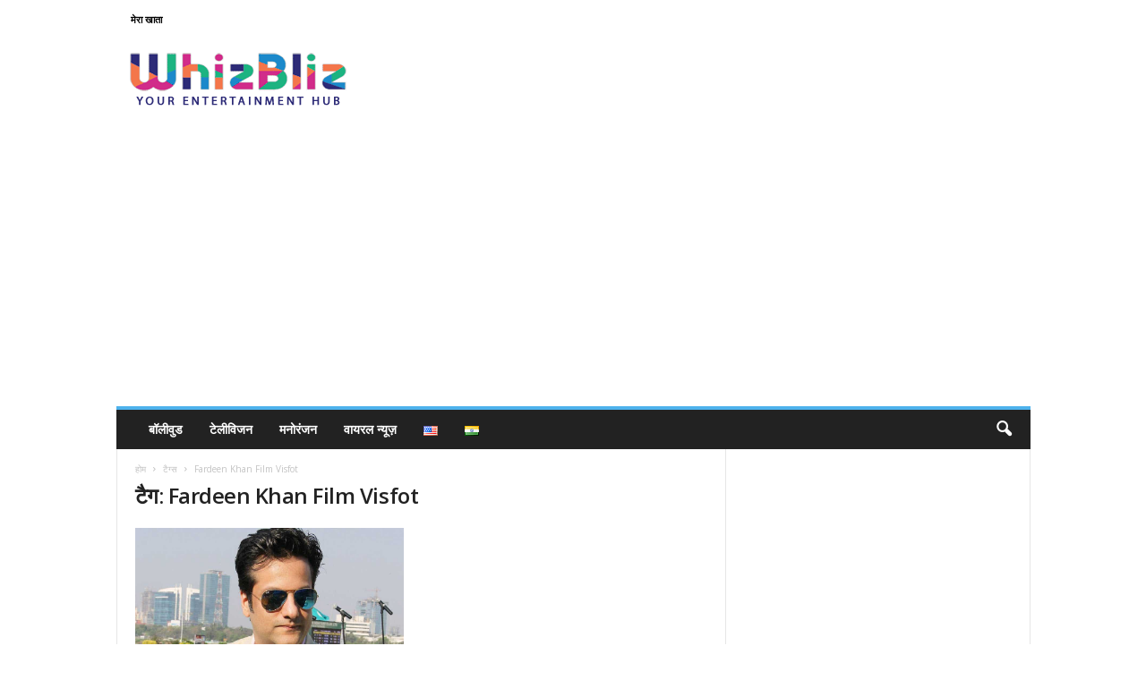

--- FILE ---
content_type: text/html; charset=UTF-8
request_url: https://whizbliz.com/hi/tag/fardeen-khan-film-visfot/
body_size: 21701
content:
<!doctype html >
<!--[if IE 8]>    <html class="ie8" lang="hi-IN"> <![endif]-->
<!--[if IE 9]>    <html class="ie9" lang="hi-IN"> <![endif]-->
<!--[if gt IE 8]><!--> <html lang="hi-IN"> <!--<![endif]-->
<head>
    <title>Fardeen Khan Film Visfot Archives | WhizBliz</title>
    <meta charset="UTF-8" />
    <meta name="viewport" content="width=device-width, initial-scale=1.0">
    <link rel="pingback" href="https://whizbliz.com/xmlrpc.php" />
    <script type="application/ld+json">
{
    "@context": "http://schema.org",
    "@type": "Article",
    "mainEntityOfPage": {
        "@type": "WebPage",
        "@id": "https://whizbliz.com/hi/fardeen-khan-set-to-return-on-screen-in-visfot/"
    },
    "headline": "'विस्फोट' फिल्म से वापसी करेंगे फरदीन खान, साथ में होंगे रितेश देशमुख",
    "image": {
        "@type": "ImageObject",
        "url": "https://whizbliz.com/wp-content/uploads/2021/09/Fardeen-Khan-2.jpg",
        "width": "auto",
        "height": "auto"
    },
    "datePublished": "2021-09-13T10:53:57+0530",
    "dateModified": "2021-09-13T10:54:00+0530",
    "author": {
        "@type": "Person",
        "name": "Tanishk Tej"
    },
    "publisher": {
        "@type": "Organization",
        "name": "WhizBliz",
        "logo": {
            "@type": "ImageObject",
            "url": "https://whizbliz.com/wp-content/uploads/2019/03/whizbliz1-1.png",
            "width": "auto",
            "height": "auto"
        }
    },
    "description": "Following being off-screen for years, actor Fardeen Khan is set to make a new entry on-screen with Sanjay Gupta's next film titled 'Visfot'."
}
</script>
<meta name='robots' content='max-image-preview:large' />

	<!-- This site is optimized with the Yoast SEO Premium plugin v15.4 - https://yoast.com/wordpress/plugins/seo/ -->
	<meta name="robots" content="index, follow, max-snippet:-1, max-image-preview:large, max-video-preview:-1" />
	<link rel="canonical" href="https://whizbliz.com/hi/tag/fardeen-khan-film-visfot/" />
	<meta property="og:locale" content="hi_IN" />
	<meta property="og:type" content="article" />
	<meta property="og:title" content="Fardeen Khan Film Visfot Archives | WhizBliz" />
	<meta property="og:url" content="https://whizbliz.com/hi/tag/fardeen-khan-film-visfot/" />
	<meta property="og:site_name" content="WhizBliz" />
	<meta name="twitter:card" content="summary_large_image" />
	<meta name="twitter:site" content="@bliz_whiz" />
	<script type="application/ld+json" class="yoast-schema-graph">{"@context":"https://schema.org","@graph":[{"@type":"Organization","@id":"https://whizbliz.com/hi/#organization","name":"WhizBliz","url":"https://whizbliz.com/hi/","sameAs":["https://www.facebook.com/BlizWhiz/","https://www.instagram.com/whiz_bliz/","https://www.youtube.com/channel/UCO2yU6IY73Qd_1dBDuHz-Pg","https://twitter.com/bliz_whiz"],"logo":{"@type":"ImageObject","@id":"https://whizbliz.com/hi/#logo","inLanguage":"hi-IN","url":"https://whizbliz.com/wp-content/uploads/2021/02/whizbliz_logo.png","width":250,"height":66,"caption":"WhizBliz"},"image":{"@id":"https://whizbliz.com/hi/#logo"}},{"@type":"WebSite","@id":"https://whizbliz.com/hi/#website","url":"https://whizbliz.com/hi/","name":"WhizBliz","description":"\u092c\u0949\u0932\u0940\u0935\u0941\u0921, \u0939\u0949\u0932\u0940\u0935\u0941\u0921, \u091f\u0947\u0932\u0940\u0935\u093f\u095b\u0928 \u0928\u094d\u092f\u0942\u095b , \u0915\u0947-\u092a\u0949\u092a, \u092c\u0940\u091f\u0940\u090f\u0938 \u0935\u0930\u094d\u0932\u094d\u0921 \u0914\u0930 \u0932\u093e\u0907\u092b\u0938\u094d\u091f\u093e\u0907\u0932 \u091f\u093f\u092a\u094d\u0938 \u0914\u0930 \u091f\u094d\u0930\u093f\u0915\u094d\u0938 \u0915\u0947 \u091f\u094d\u0930\u0947\u0902\u0921\u093f\u0902\u0917 \u091f\u0949\u092a\u093f\u0915 \u0915\u0947 \u0932\u093f\u090f \u0935\u0928-\u0938\u094d\u091f\u0949\u092a \u0921\u0947\u0938\u094d\u091f\u093f\u0928\u0947\u0936\u0928\u0964","publisher":{"@id":"https://whizbliz.com/hi/#organization"},"potentialAction":[{"@type":"SearchAction","target":"https://whizbliz.com/hi/?s={search_term_string}","query-input":"required name=search_term_string"}],"inLanguage":"hi-IN"},{"@type":"CollectionPage","@id":"https://whizbliz.com/hi/tag/fardeen-khan-film-visfot/#webpage","url":"https://whizbliz.com/hi/tag/fardeen-khan-film-visfot/","name":"Fardeen Khan Film Visfot Archives | WhizBliz","isPartOf":{"@id":"https://whizbliz.com/hi/#website"},"inLanguage":"hi-IN","potentialAction":[{"@type":"ReadAction","target":["https://whizbliz.com/hi/tag/fardeen-khan-film-visfot/"]}]}]}</script>
	<!-- / Yoast SEO Premium plugin. -->


<link rel='dns-prefetch' href='//maxcdn.bootstrapcdn.com' />
<link rel='dns-prefetch' href='//fonts.googleapis.com' />
<link rel="alternate" type="application/rss+xml" title="WhizBliz &raquo; फ़ीड" href="https://whizbliz.com/hi/feed/" />
<link rel="alternate" type="application/rss+xml" title="WhizBliz &raquo; टिप्पणी फ़ीड" href="https://whizbliz.com/hi/comments/feed/" />
<link rel="alternate" type="application/rss+xml" title="WhizBliz &raquo; Fardeen Khan Film Visfot टैग फ़ीड" href="https://whizbliz.com/hi/tag/fardeen-khan-film-visfot/feed/" />
<script type="text/javascript">
/* <![CDATA[ */
window._wpemojiSettings = {"baseUrl":"https:\/\/s.w.org\/images\/core\/emoji\/15.0.3\/72x72\/","ext":".png","svgUrl":"https:\/\/s.w.org\/images\/core\/emoji\/15.0.3\/svg\/","svgExt":".svg","source":{"concatemoji":"https:\/\/whizbliz.com\/wp-includes\/js\/wp-emoji-release.min.js?ver=6.5.3"}};
/*! This file is auto-generated */
!function(i,n){var o,s,e;function c(e){try{var t={supportTests:e,timestamp:(new Date).valueOf()};sessionStorage.setItem(o,JSON.stringify(t))}catch(e){}}function p(e,t,n){e.clearRect(0,0,e.canvas.width,e.canvas.height),e.fillText(t,0,0);var t=new Uint32Array(e.getImageData(0,0,e.canvas.width,e.canvas.height).data),r=(e.clearRect(0,0,e.canvas.width,e.canvas.height),e.fillText(n,0,0),new Uint32Array(e.getImageData(0,0,e.canvas.width,e.canvas.height).data));return t.every(function(e,t){return e===r[t]})}function u(e,t,n){switch(t){case"flag":return n(e,"\ud83c\udff3\ufe0f\u200d\u26a7\ufe0f","\ud83c\udff3\ufe0f\u200b\u26a7\ufe0f")?!1:!n(e,"\ud83c\uddfa\ud83c\uddf3","\ud83c\uddfa\u200b\ud83c\uddf3")&&!n(e,"\ud83c\udff4\udb40\udc67\udb40\udc62\udb40\udc65\udb40\udc6e\udb40\udc67\udb40\udc7f","\ud83c\udff4\u200b\udb40\udc67\u200b\udb40\udc62\u200b\udb40\udc65\u200b\udb40\udc6e\u200b\udb40\udc67\u200b\udb40\udc7f");case"emoji":return!n(e,"\ud83d\udc26\u200d\u2b1b","\ud83d\udc26\u200b\u2b1b")}return!1}function f(e,t,n){var r="undefined"!=typeof WorkerGlobalScope&&self instanceof WorkerGlobalScope?new OffscreenCanvas(300,150):i.createElement("canvas"),a=r.getContext("2d",{willReadFrequently:!0}),o=(a.textBaseline="top",a.font="600 32px Arial",{});return e.forEach(function(e){o[e]=t(a,e,n)}),o}function t(e){var t=i.createElement("script");t.src=e,t.defer=!0,i.head.appendChild(t)}"undefined"!=typeof Promise&&(o="wpEmojiSettingsSupports",s=["flag","emoji"],n.supports={everything:!0,everythingExceptFlag:!0},e=new Promise(function(e){i.addEventListener("DOMContentLoaded",e,{once:!0})}),new Promise(function(t){var n=function(){try{var e=JSON.parse(sessionStorage.getItem(o));if("object"==typeof e&&"number"==typeof e.timestamp&&(new Date).valueOf()<e.timestamp+604800&&"object"==typeof e.supportTests)return e.supportTests}catch(e){}return null}();if(!n){if("undefined"!=typeof Worker&&"undefined"!=typeof OffscreenCanvas&&"undefined"!=typeof URL&&URL.createObjectURL&&"undefined"!=typeof Blob)try{var e="postMessage("+f.toString()+"("+[JSON.stringify(s),u.toString(),p.toString()].join(",")+"));",r=new Blob([e],{type:"text/javascript"}),a=new Worker(URL.createObjectURL(r),{name:"wpTestEmojiSupports"});return void(a.onmessage=function(e){c(n=e.data),a.terminate(),t(n)})}catch(e){}c(n=f(s,u,p))}t(n)}).then(function(e){for(var t in e)n.supports[t]=e[t],n.supports.everything=n.supports.everything&&n.supports[t],"flag"!==t&&(n.supports.everythingExceptFlag=n.supports.everythingExceptFlag&&n.supports[t]);n.supports.everythingExceptFlag=n.supports.everythingExceptFlag&&!n.supports.flag,n.DOMReady=!1,n.readyCallback=function(){n.DOMReady=!0}}).then(function(){return e}).then(function(){var e;n.supports.everything||(n.readyCallback(),(e=n.source||{}).concatemoji?t(e.concatemoji):e.wpemoji&&e.twemoji&&(t(e.twemoji),t(e.wpemoji)))}))}((window,document),window._wpemojiSettings);
/* ]]> */
</script>
<link rel='stylesheet' id='sbi_styles-css' href='https://whizbliz.com/wp-content/plugins/instagram-feed/css/sbi-styles.min.css?ver=6.3.1' type='text/css' media='all' />
<style id='wp-emoji-styles-inline-css' type='text/css'>

	img.wp-smiley, img.emoji {
		display: inline !important;
		border: none !important;
		box-shadow: none !important;
		height: 1em !important;
		width: 1em !important;
		margin: 0 0.07em !important;
		vertical-align: -0.1em !important;
		background: none !important;
		padding: 0 !important;
	}
</style>
<style id='classic-theme-styles-inline-css' type='text/css'>
/*! This file is auto-generated */
.wp-block-button__link{color:#fff;background-color:#32373c;border-radius:9999px;box-shadow:none;text-decoration:none;padding:calc(.667em + 2px) calc(1.333em + 2px);font-size:1.125em}.wp-block-file__button{background:#32373c;color:#fff;text-decoration:none}
</style>
<style id='global-styles-inline-css' type='text/css'>
body{--wp--preset--color--black: #000000;--wp--preset--color--cyan-bluish-gray: #abb8c3;--wp--preset--color--white: #ffffff;--wp--preset--color--pale-pink: #f78da7;--wp--preset--color--vivid-red: #cf2e2e;--wp--preset--color--luminous-vivid-orange: #ff6900;--wp--preset--color--luminous-vivid-amber: #fcb900;--wp--preset--color--light-green-cyan: #7bdcb5;--wp--preset--color--vivid-green-cyan: #00d084;--wp--preset--color--pale-cyan-blue: #8ed1fc;--wp--preset--color--vivid-cyan-blue: #0693e3;--wp--preset--color--vivid-purple: #9b51e0;--wp--preset--gradient--vivid-cyan-blue-to-vivid-purple: linear-gradient(135deg,rgba(6,147,227,1) 0%,rgb(155,81,224) 100%);--wp--preset--gradient--light-green-cyan-to-vivid-green-cyan: linear-gradient(135deg,rgb(122,220,180) 0%,rgb(0,208,130) 100%);--wp--preset--gradient--luminous-vivid-amber-to-luminous-vivid-orange: linear-gradient(135deg,rgba(252,185,0,1) 0%,rgba(255,105,0,1) 100%);--wp--preset--gradient--luminous-vivid-orange-to-vivid-red: linear-gradient(135deg,rgba(255,105,0,1) 0%,rgb(207,46,46) 100%);--wp--preset--gradient--very-light-gray-to-cyan-bluish-gray: linear-gradient(135deg,rgb(238,238,238) 0%,rgb(169,184,195) 100%);--wp--preset--gradient--cool-to-warm-spectrum: linear-gradient(135deg,rgb(74,234,220) 0%,rgb(151,120,209) 20%,rgb(207,42,186) 40%,rgb(238,44,130) 60%,rgb(251,105,98) 80%,rgb(254,248,76) 100%);--wp--preset--gradient--blush-light-purple: linear-gradient(135deg,rgb(255,206,236) 0%,rgb(152,150,240) 100%);--wp--preset--gradient--blush-bordeaux: linear-gradient(135deg,rgb(254,205,165) 0%,rgb(254,45,45) 50%,rgb(107,0,62) 100%);--wp--preset--gradient--luminous-dusk: linear-gradient(135deg,rgb(255,203,112) 0%,rgb(199,81,192) 50%,rgb(65,88,208) 100%);--wp--preset--gradient--pale-ocean: linear-gradient(135deg,rgb(255,245,203) 0%,rgb(182,227,212) 50%,rgb(51,167,181) 100%);--wp--preset--gradient--electric-grass: linear-gradient(135deg,rgb(202,248,128) 0%,rgb(113,206,126) 100%);--wp--preset--gradient--midnight: linear-gradient(135deg,rgb(2,3,129) 0%,rgb(40,116,252) 100%);--wp--preset--font-size--small: 10px;--wp--preset--font-size--medium: 20px;--wp--preset--font-size--large: 30px;--wp--preset--font-size--x-large: 42px;--wp--preset--font-size--regular: 14px;--wp--preset--font-size--larger: 48px;--wp--preset--spacing--20: 0.44rem;--wp--preset--spacing--30: 0.67rem;--wp--preset--spacing--40: 1rem;--wp--preset--spacing--50: 1.5rem;--wp--preset--spacing--60: 2.25rem;--wp--preset--spacing--70: 3.38rem;--wp--preset--spacing--80: 5.06rem;--wp--preset--shadow--natural: 6px 6px 9px rgba(0, 0, 0, 0.2);--wp--preset--shadow--deep: 12px 12px 50px rgba(0, 0, 0, 0.4);--wp--preset--shadow--sharp: 6px 6px 0px rgba(0, 0, 0, 0.2);--wp--preset--shadow--outlined: 6px 6px 0px -3px rgba(255, 255, 255, 1), 6px 6px rgba(0, 0, 0, 1);--wp--preset--shadow--crisp: 6px 6px 0px rgba(0, 0, 0, 1);}:where(.is-layout-flex){gap: 0.5em;}:where(.is-layout-grid){gap: 0.5em;}body .is-layout-flex{display: flex;}body .is-layout-flex{flex-wrap: wrap;align-items: center;}body .is-layout-flex > *{margin: 0;}body .is-layout-grid{display: grid;}body .is-layout-grid > *{margin: 0;}:where(.wp-block-columns.is-layout-flex){gap: 2em;}:where(.wp-block-columns.is-layout-grid){gap: 2em;}:where(.wp-block-post-template.is-layout-flex){gap: 1.25em;}:where(.wp-block-post-template.is-layout-grid){gap: 1.25em;}.has-black-color{color: var(--wp--preset--color--black) !important;}.has-cyan-bluish-gray-color{color: var(--wp--preset--color--cyan-bluish-gray) !important;}.has-white-color{color: var(--wp--preset--color--white) !important;}.has-pale-pink-color{color: var(--wp--preset--color--pale-pink) !important;}.has-vivid-red-color{color: var(--wp--preset--color--vivid-red) !important;}.has-luminous-vivid-orange-color{color: var(--wp--preset--color--luminous-vivid-orange) !important;}.has-luminous-vivid-amber-color{color: var(--wp--preset--color--luminous-vivid-amber) !important;}.has-light-green-cyan-color{color: var(--wp--preset--color--light-green-cyan) !important;}.has-vivid-green-cyan-color{color: var(--wp--preset--color--vivid-green-cyan) !important;}.has-pale-cyan-blue-color{color: var(--wp--preset--color--pale-cyan-blue) !important;}.has-vivid-cyan-blue-color{color: var(--wp--preset--color--vivid-cyan-blue) !important;}.has-vivid-purple-color{color: var(--wp--preset--color--vivid-purple) !important;}.has-black-background-color{background-color: var(--wp--preset--color--black) !important;}.has-cyan-bluish-gray-background-color{background-color: var(--wp--preset--color--cyan-bluish-gray) !important;}.has-white-background-color{background-color: var(--wp--preset--color--white) !important;}.has-pale-pink-background-color{background-color: var(--wp--preset--color--pale-pink) !important;}.has-vivid-red-background-color{background-color: var(--wp--preset--color--vivid-red) !important;}.has-luminous-vivid-orange-background-color{background-color: var(--wp--preset--color--luminous-vivid-orange) !important;}.has-luminous-vivid-amber-background-color{background-color: var(--wp--preset--color--luminous-vivid-amber) !important;}.has-light-green-cyan-background-color{background-color: var(--wp--preset--color--light-green-cyan) !important;}.has-vivid-green-cyan-background-color{background-color: var(--wp--preset--color--vivid-green-cyan) !important;}.has-pale-cyan-blue-background-color{background-color: var(--wp--preset--color--pale-cyan-blue) !important;}.has-vivid-cyan-blue-background-color{background-color: var(--wp--preset--color--vivid-cyan-blue) !important;}.has-vivid-purple-background-color{background-color: var(--wp--preset--color--vivid-purple) !important;}.has-black-border-color{border-color: var(--wp--preset--color--black) !important;}.has-cyan-bluish-gray-border-color{border-color: var(--wp--preset--color--cyan-bluish-gray) !important;}.has-white-border-color{border-color: var(--wp--preset--color--white) !important;}.has-pale-pink-border-color{border-color: var(--wp--preset--color--pale-pink) !important;}.has-vivid-red-border-color{border-color: var(--wp--preset--color--vivid-red) !important;}.has-luminous-vivid-orange-border-color{border-color: var(--wp--preset--color--luminous-vivid-orange) !important;}.has-luminous-vivid-amber-border-color{border-color: var(--wp--preset--color--luminous-vivid-amber) !important;}.has-light-green-cyan-border-color{border-color: var(--wp--preset--color--light-green-cyan) !important;}.has-vivid-green-cyan-border-color{border-color: var(--wp--preset--color--vivid-green-cyan) !important;}.has-pale-cyan-blue-border-color{border-color: var(--wp--preset--color--pale-cyan-blue) !important;}.has-vivid-cyan-blue-border-color{border-color: var(--wp--preset--color--vivid-cyan-blue) !important;}.has-vivid-purple-border-color{border-color: var(--wp--preset--color--vivid-purple) !important;}.has-vivid-cyan-blue-to-vivid-purple-gradient-background{background: var(--wp--preset--gradient--vivid-cyan-blue-to-vivid-purple) !important;}.has-light-green-cyan-to-vivid-green-cyan-gradient-background{background: var(--wp--preset--gradient--light-green-cyan-to-vivid-green-cyan) !important;}.has-luminous-vivid-amber-to-luminous-vivid-orange-gradient-background{background: var(--wp--preset--gradient--luminous-vivid-amber-to-luminous-vivid-orange) !important;}.has-luminous-vivid-orange-to-vivid-red-gradient-background{background: var(--wp--preset--gradient--luminous-vivid-orange-to-vivid-red) !important;}.has-very-light-gray-to-cyan-bluish-gray-gradient-background{background: var(--wp--preset--gradient--very-light-gray-to-cyan-bluish-gray) !important;}.has-cool-to-warm-spectrum-gradient-background{background: var(--wp--preset--gradient--cool-to-warm-spectrum) !important;}.has-blush-light-purple-gradient-background{background: var(--wp--preset--gradient--blush-light-purple) !important;}.has-blush-bordeaux-gradient-background{background: var(--wp--preset--gradient--blush-bordeaux) !important;}.has-luminous-dusk-gradient-background{background: var(--wp--preset--gradient--luminous-dusk) !important;}.has-pale-ocean-gradient-background{background: var(--wp--preset--gradient--pale-ocean) !important;}.has-electric-grass-gradient-background{background: var(--wp--preset--gradient--electric-grass) !important;}.has-midnight-gradient-background{background: var(--wp--preset--gradient--midnight) !important;}.has-small-font-size{font-size: var(--wp--preset--font-size--small) !important;}.has-medium-font-size{font-size: var(--wp--preset--font-size--medium) !important;}.has-large-font-size{font-size: var(--wp--preset--font-size--large) !important;}.has-x-large-font-size{font-size: var(--wp--preset--font-size--x-large) !important;}
.wp-block-navigation a:where(:not(.wp-element-button)){color: inherit;}
:where(.wp-block-post-template.is-layout-flex){gap: 1.25em;}:where(.wp-block-post-template.is-layout-grid){gap: 1.25em;}
:where(.wp-block-columns.is-layout-flex){gap: 2em;}:where(.wp-block-columns.is-layout-grid){gap: 2em;}
.wp-block-pullquote{font-size: 1.5em;line-height: 1.6;}
</style>
<link rel='stylesheet' id='fontawesome-five-css-css' href='https://whizbliz.com/wp-content/plugins/accesspress-social-counter/css/fontawesome-all.css?ver=1.9.2' type='text/css' media='all' />
<link rel='stylesheet' id='apsc-frontend-css-css' href='https://whizbliz.com/wp-content/plugins/accesspress-social-counter/css/frontend.css?ver=1.9.2' type='text/css' media='all' />
<link rel='stylesheet' id='contact-form-7-css' href='https://whizbliz.com/wp-content/plugins/contact-form-7/includes/css/styles.css?ver=5.9.4' type='text/css' media='all' />
<link rel='stylesheet' id='wonderplugin-carousel-engine-css-css' href='https://whizbliz.com/wp-content/plugins/wonderplugin-carousel/engine/wonderplugincarouselengine.css?ver=6.5.3' type='text/css' media='all' />
<link rel='stylesheet' id='woocommerce-layout-css' href='https://whizbliz.com/wp-content/plugins/woocommerce/assets/css/woocommerce-layout.css?ver=8.8.3' type='text/css' media='all' />
<link rel='stylesheet' id='woocommerce-smallscreen-css' href='https://whizbliz.com/wp-content/plugins/woocommerce/assets/css/woocommerce-smallscreen.css?ver=8.8.3' type='text/css' media='only screen and (max-width: 768px)' />
<link rel='stylesheet' id='woocommerce-general-css' href='https://whizbliz.com/wp-content/plugins/woocommerce/assets/css/woocommerce.css?ver=8.8.3' type='text/css' media='all' />
<style id='woocommerce-inline-inline-css' type='text/css'>
.woocommerce form .form-row .required { visibility: visible; }
</style>
<link rel='stylesheet' id='cff-css' href='https://whizbliz.com/wp-content/plugins/custom-facebook-feed/assets/css/cff-style.min.css?ver=4.2.4' type='text/css' media='all' />
<link rel='stylesheet' id='sb-font-awesome-css' href='https://maxcdn.bootstrapcdn.com/font-awesome/4.7.0/css/font-awesome.min.css?ver=6.5.3' type='text/css' media='all' />
<link rel='stylesheet' id='yith-quick-view-css' href='https://whizbliz.com/wp-content/plugins/yith-woocommerce-quick-view/assets/css/yith-quick-view.css?ver=1.38.0' type='text/css' media='all' />
<style id='yith-quick-view-inline-css' type='text/css'>

				#yith-quick-view-modal .yith-wcqv-main{background:#ffffff;}
				#yith-quick-view-close{color:#cdcdcd;}
				#yith-quick-view-close:hover{color:#ff0000;}
</style>
<link rel='stylesheet' id='td-plugin-newsletter-css' href='https://whizbliz.com/wp-content/plugins/td-newsletter/style.css?ver=5.4.2' type='text/css' media='all' />
<link rel='stylesheet' id='google-fonts-style-css' href='https://fonts.googleapis.com/css?family=Open+Sans%3A400%2C600%2C700%7CRoboto+Condensed%3A400%2C500%2C700&#038;display=swap&#038;ver=5.4.2' type='text/css' media='all' />
<link rel='stylesheet' id='tds-front-css' href='https://whizbliz.com/wp-content/plugins/td-subscription/assets/css/tds-front.css?ver=1.5.3' type='text/css' media='all' />
<link rel='stylesheet' id='td-theme-css' href='https://whizbliz.com/wp-content/themes/Newsmag/style.css?ver=5.4.2' type='text/css' media='all' />
<style id='td-theme-inline-css' type='text/css'>
    
        /* custom css - generated by TagDiv Composer */
        @media (max-width: 767px) {
            .td-header-desktop-wrap {
                display: none;
            }
        }
        @media (min-width: 767px) {
            .td-header-mobile-wrap {
                display: none;
            }
        }
    
	
</style>
<link rel='stylesheet' id='td-theme-woo-css' href='https://whizbliz.com/wp-content/themes/Newsmag/style-woocommerce.css?ver=5.4.2' type='text/css' media='all' />
<link rel='stylesheet' id='video-js-css' href='https://whizbliz.com/wp-content/plugins/video-embed-thumbnail-generator/video-js/video-js.min.css?ver=7.11.4' type='text/css' media='all' />
<link rel='stylesheet' id='video-js-kg-skin-css' href='https://whizbliz.com/wp-content/plugins/video-embed-thumbnail-generator/video-js/kg-video-js-skin.css?ver=4.10.2' type='text/css' media='all' />
<link rel='stylesheet' id='kgvid_video_styles-css' href='https://whizbliz.com/wp-content/plugins/video-embed-thumbnail-generator/src/public/css/videopack-styles.css?ver=4.10.2' type='text/css' media='all' />
<link rel='stylesheet' id='td-legacy-framework-front-style-css' href='https://whizbliz.com/wp-content/plugins/td-composer/legacy/Newsmag/assets/css/td_legacy_main.css?ver=f09a2553c2f758cf35a47c65e9bef969' type='text/css' media='all' />
<link rel='stylesheet' id='td-legacy-framework-woo-style-css' href='https://whizbliz.com/wp-content/plugins/td-composer/legacy/Newsmag/assets/css/td_legacy_woocommerce.css?ver=6.5.3' type='text/css' media='all' />
<link rel='stylesheet' id='td-legacy-framework-subscription-style-css' href='https://whizbliz.com/wp-content/plugins/td-composer/legacy/Newsmag/assets/css/td_legacy_subscription.css?ver=6.5.3' type='text/css' media='all' />
<link rel='stylesheet' id='td-theme-demo-style-css' href='https://whizbliz.com/wp-content/plugins/td-composer/legacy/Newsmag/includes/demos/scandal/demo_style.css?ver=5.4.2' type='text/css' media='all' />
<script type="text/javascript" id="wpm-6310-ajax-script-js-extra">
/* <![CDATA[ */
var my_ajax_object = {"ajax_url":"https:\/\/whizbliz.com\/wp-admin\/admin-ajax.php"};
/* ]]> */
</script>
<script type="text/javascript" src="https://whizbliz.com/wp-content/plugins/team-showcase-supreme/assets/js/ajaxdata.js?ver=6.5.3" id="wpm-6310-ajax-script-js"></script>
<script type="text/javascript" src="https://whizbliz.com/wp-includes/js/jquery/jquery.min.js?ver=3.7.1" id="jquery-core-js"></script>
<script type="text/javascript" src="https://whizbliz.com/wp-includes/js/jquery/jquery-migrate.min.js?ver=3.4.1" id="jquery-migrate-js"></script>
<script type="text/javascript" src="https://whizbliz.com/wp-content/plugins/wonderplugin-carousel/engine/wonderplugincarouselskins.js?ver=15.0" id="wonderplugin-carousel-skins-script-js"></script>
<script type="text/javascript" src="https://whizbliz.com/wp-content/plugins/wonderplugin-carousel/engine/wonderplugincarousel.js?ver=15.0" id="wonderplugin-carousel-script-js"></script>
<script type="text/javascript" src="https://whizbliz.com/wp-content/plugins/woocommerce/assets/js/jquery-blockui/jquery.blockUI.min.js?ver=2.7.0-wc.8.8.3" id="jquery-blockui-js" defer="defer" data-wp-strategy="defer"></script>
<script type="text/javascript" id="wc-add-to-cart-js-extra">
/* <![CDATA[ */
var wc_add_to_cart_params = {"ajax_url":"\/wp-admin\/admin-ajax.php","wc_ajax_url":"\/?wc-ajax=%%endpoint%%","i18n_view_cart":"View cart","cart_url":"https:\/\/whizbliz.com\/cart\/","is_cart":"","cart_redirect_after_add":"no"};
/* ]]> */
</script>
<script type="text/javascript" src="https://whizbliz.com/wp-content/plugins/woocommerce/assets/js/frontend/add-to-cart.min.js?ver=8.8.3" id="wc-add-to-cart-js" defer="defer" data-wp-strategy="defer"></script>
<script type="text/javascript" src="https://whizbliz.com/wp-content/plugins/woocommerce/assets/js/js-cookie/js.cookie.min.js?ver=2.1.4-wc.8.8.3" id="js-cookie-js" defer="defer" data-wp-strategy="defer"></script>
<script type="text/javascript" id="woocommerce-js-extra">
/* <![CDATA[ */
var woocommerce_params = {"ajax_url":"\/wp-admin\/admin-ajax.php","wc_ajax_url":"\/?wc-ajax=%%endpoint%%"};
/* ]]> */
</script>
<script type="text/javascript" src="https://whizbliz.com/wp-content/plugins/woocommerce/assets/js/frontend/woocommerce.min.js?ver=8.8.3" id="woocommerce-js" defer="defer" data-wp-strategy="defer"></script>
<link rel="https://api.w.org/" href="https://whizbliz.com/wp-json/" /><link rel="alternate" type="application/json" href="https://whizbliz.com/wp-json/wp/v2/tags/25916" /><link rel="EditURI" type="application/rsd+xml" title="RSD" href="https://whizbliz.com/xmlrpc.php?rsd" />
<meta name="generator" content="WordPress 6.5.3" />
<meta name="generator" content="WooCommerce 8.8.3" />
<style type="text/css">
.feedzy-rss-link-icon:after {
	content: url("https://whizbliz.com/wp-content/plugins/feedzy-rss-feeds/img/external-link.png");
	margin-left: 3px;
}
</style>
		<!-- Global site tag (gtag.js) - Google Analytics -->
<script async src="https://www.googletagmanager.com/gtag/js?id=UA-135445645-1"></script>
<script>
  window.dataLayer = window.dataLayer || [];
  function gtag(){dataLayer.push(arguments);}
  gtag('js', new Date());

  gtag('config', 'UA-135445645-1');
</script>
<script data-ad-client="ca-pub-8210484582007348" async src="https://pagead2.googlesyndication.com/pagead/js/adsbygoogle.js"></script>	<noscript><style>.woocommerce-product-gallery{ opacity: 1 !important; }</style></noscript>
	
<!-- JS generated by theme -->

<script>
    
    

	    var tdBlocksArray = []; //here we store all the items for the current page

	    // td_block class - each ajax block uses a object of this class for requests
	    function tdBlock() {
		    this.id = '';
		    this.block_type = 1; //block type id (1-234 etc)
		    this.atts = '';
		    this.td_column_number = '';
		    this.td_current_page = 1; //
		    this.post_count = 0; //from wp
		    this.found_posts = 0; //from wp
		    this.max_num_pages = 0; //from wp
		    this.td_filter_value = ''; //current live filter value
		    this.is_ajax_running = false;
		    this.td_user_action = ''; // load more or infinite loader (used by the animation)
		    this.header_color = '';
		    this.ajax_pagination_infinite_stop = ''; //show load more at page x
	    }

        // td_js_generator - mini detector
        ( function () {
            var htmlTag = document.getElementsByTagName("html")[0];

	        if ( navigator.userAgent.indexOf("MSIE 10.0") > -1 ) {
                htmlTag.className += ' ie10';
            }

            if ( !!navigator.userAgent.match(/Trident.*rv\:11\./) ) {
                htmlTag.className += ' ie11';
            }

	        if ( navigator.userAgent.indexOf("Edge") > -1 ) {
                htmlTag.className += ' ieEdge';
            }

            if ( /(iPad|iPhone|iPod)/g.test(navigator.userAgent) ) {
                htmlTag.className += ' td-md-is-ios';
            }

            var user_agent = navigator.userAgent.toLowerCase();
            if ( user_agent.indexOf("android") > -1 ) {
                htmlTag.className += ' td-md-is-android';
            }

            if ( -1 !== navigator.userAgent.indexOf('Mac OS X')  ) {
                htmlTag.className += ' td-md-is-os-x';
            }

            if ( /chrom(e|ium)/.test(navigator.userAgent.toLowerCase()) ) {
               htmlTag.className += ' td-md-is-chrome';
            }

            if ( -1 !== navigator.userAgent.indexOf('Firefox') ) {
                htmlTag.className += ' td-md-is-firefox';
            }

            if ( -1 !== navigator.userAgent.indexOf('Safari') && -1 === navigator.userAgent.indexOf('Chrome') ) {
                htmlTag.className += ' td-md-is-safari';
            }

            if( -1 !== navigator.userAgent.indexOf('IEMobile') ){
                htmlTag.className += ' td-md-is-iemobile';
            }

        })();

        var tdLocalCache = {};

        ( function () {
            "use strict";

            tdLocalCache = {
                data: {},
                remove: function (resource_id) {
                    delete tdLocalCache.data[resource_id];
                },
                exist: function (resource_id) {
                    return tdLocalCache.data.hasOwnProperty(resource_id) && tdLocalCache.data[resource_id] !== null;
                },
                get: function (resource_id) {
                    return tdLocalCache.data[resource_id];
                },
                set: function (resource_id, cachedData) {
                    tdLocalCache.remove(resource_id);
                    tdLocalCache.data[resource_id] = cachedData;
                }
            };
        })();

    
    
var td_viewport_interval_list=[{"limitBottom":767,"sidebarWidth":251},{"limitBottom":1023,"sidebarWidth":339}];
var td_animation_stack_effect="type0";
var tds_animation_stack=true;
var td_animation_stack_specific_selectors=".entry-thumb, img, .td-lazy-img";
var td_animation_stack_general_selectors=".td-animation-stack img, .td-animation-stack .entry-thumb, .post img, .td-animation-stack .td-lazy-img";
var tds_show_more_info="Show more info";
var tds_show_less_info="Show less info";
var tdc_is_installed="yes";
var td_ajax_url="https:\/\/whizbliz.com\/wp-admin\/admin-ajax.php?td_theme_name=Newsmag&v=5.4.2";
var td_get_template_directory_uri="https:\/\/whizbliz.com\/wp-content\/plugins\/td-composer\/legacy\/common";
var tds_snap_menu="";
var tds_logo_on_sticky="";
var tds_header_style="";
var td_please_wait="\u0915\u0943\u092a\u092f\u093e \u092a\u094d\u0930\u0924\u0940\u0915\u094d\u0937\u093e \u0915\u0930\u0947\u0902...";
var td_email_user_pass_incorrect="\u092f\u0942\u091c\u0930 \u092f\u093e \u092a\u093e\u0938\u0935\u0930\u094d\u0921 \u0917\u0932\u0924 \u0939\u0948!";
var td_email_user_incorrect="\u0908\u092e\u0947\u0932 \u092f\u093e \u092f\u0942\u091c\u0930\u0928\u0947\u092e \u0917\u0932\u0924 \u0939\u0948!";
var td_email_incorrect="\u0908\u092e\u0947\u0932 \u0917\u0932\u0924 \u0939\u0948!";
var td_user_incorrect="\u0909\u092a\u092f\u094b\u0917\u0915\u0930\u094d\u0924\u093e \u0928\u093e\u092e \u0917\u0932\u0924 \u0939\u0948!";
var td_email_user_empty="\u0908\u092e\u0947\u0932 \u092f\u093e \u0909\u092a\u092f\u094b\u0917\u0915\u0930\u094d\u0924\u093e \u0928\u093e\u092e \u0916\u093e\u0932\u0940!";
var td_pass_empty="\u0916\u093e\u0932\u0940 \u092a\u093e\u0938!";
var td_pass_pattern_incorrect="\u0905\u092e\u093e\u0928\u094d\u092f \u092a\u093e\u0938 \u092a\u0948\u091f\u0930\u094d\u0928!";
var td_retype_pass_incorrect="Retyped Pass incorrect!";
var tds_more_articles_on_post_enable="";
var tds_more_articles_on_post_time_to_wait="";
var tds_more_articles_on_post_pages_distance_from_top=0;
var tds_captcha="";
var tds_theme_color_site_wide="#4db2ec";
var tds_smart_sidebar="";
var tdThemeName="Newsmag";
var tdThemeNameWl="Newsmag";
var td_magnific_popup_translation_tPrev="\u092a\u093f\u091b\u0932\u093e (\u092c\u093e\u092f\u0940\u0902 \u0924\u0940\u0930 \u0935\u093e\u0932\u093e \u092c\u091f\u0928)";
var td_magnific_popup_translation_tNext="\u0905\u0917\u0932\u093e (\u0926\u093e\u092f\u0940\u0902 \u0924\u0940\u0930 \u0935\u093e\u0932\u093e \u092c\u091f\u0928)";
var td_magnific_popup_translation_tCounter="%total% \u0915\u093e %curr%";
var td_magnific_popup_translation_ajax_tError="%url% \u0938\u0947 \u0915\u0902\u091f\u0947\u0902\u091f \u0932\u094b\u0921 \u0928\u0939\u0940\u0902 \u0939\u094b \u092a\u093e\u092f\u093e\u0964";
var td_magnific_popup_translation_image_tError="\u0907\u092e\u0947\u091c #%curr% \u0932\u094b\u0921 \u0928\u0939\u0940\u0902 \u0939\u094b \u092a\u093e\u092f\u093e\u0964";
var tdBlockNonce="d79cfd2baf";
var tdMobileMenu="enabled";
var tdMobileSearch="enabled";
var tdDateNamesI18n={"month_names":["\u091c\u0928\u0935\u0930\u0940","\u095e\u0930\u0935\u0930\u0940","\u092e\u093e\u0930\u094d\u091a","\u0905\u092a\u094d\u0930\u0948\u0932","\u092e\u0908","\u091c\u0942\u0928","\u091c\u0941\u0932\u093e\u0908","\u0905\u0917\u0938\u094d\u0924","\u0938\u093f\u0924\u092e\u094d\u092c\u0930","\u0905\u0915\u094d\u091f\u0942\u092c\u0930","\u0928\u0935\u092e\u094d\u092c\u0930","\u0926\u093f\u0938\u092e\u094d\u092c\u0930"],"month_names_short":["\u091c\u0928\u0935\u0930\u0940","\u092b\u0930\u0935\u0930\u0940","\u092e\u093e\u0930\u094d\u091a","\u0905\u092a\u094d\u0930\u0948\u0932","\u092e\u0908","\u091c\u0942\u0928","\u091c\u0941\u0932\u093e\u0908","\u0905\u0917\u0938\u094d\u0924","\u0938\u093f\u0924\u092e\u094d\u092c\u0930","\u0905\u0915\u094d\u091f\u0942\u092c\u0930","\u0928\u0935\u092e\u094d\u092c\u0930","\u0926\u093f\u0938\u092e\u094d\u092c\u0930"],"day_names":["\u0930\u0935\u093f\u0935\u093e\u0930","\u0938\u094b\u092e\u0935\u093e\u0930","\u092e\u0902\u0917\u0932\u0935\u093e\u0930","\u092c\u0941\u0927\u0935\u093e\u0930","\u0917\u0941\u0930\u0942\u0935\u093e\u0930","\u0936\u0941\u0915\u094d\u0930\u0935\u093e\u0930","\u0936\u0928\u093f\u0935\u093e\u0930"],"day_names_short":["\u0930\u0935\u093f","\u0938\u094b\u092e","\u092e\u0902\u0917\u0932","\u092c\u0941\u0927","\u0917\u0941\u0930\u0941","\u0936\u0941\u0915\u094d\u0930","\u0936\u0928\u093f"]};
var td_reset_pass_empty="Please enter a new password before proceeding.";
var td_reset_pass_confirm_empty="Please confirm the new password before proceeding.";
var td_reset_pass_not_matching="Please make sure that the passwords match.";
var td_ad_background_click_link="";
var td_ad_background_click_target="";
</script>


<!-- Header style compiled by theme -->

<style>
/* custom css - generated by TagDiv Composer */
    
/* custom css - generated by TagDiv Composer */




/* Style generated by theme for demo: scandal */

/* custom css - generated by TagDiv Composer */

</style>




<script type="application/ld+json">
    {
        "@context": "https://schema.org",
        "@type": "BreadcrumbList",
        "itemListElement": [
            {
                "@type": "ListItem",
                "position": 1,
                "item": {
                    "@type": "WebSite",
                    "@id": "https://whizbliz.com/",
                    "name": "होम"
                }
            },
            {
                "@type": "ListItem",
                "position": 2,
                    "item": {
                    "@type": "WebPage",
                    "@id": "https://whizbliz.com/hi/tag/fardeen-khan-film-visfot/",
                    "name": "Fardeen Khan Film Visfot"
                }
            }    
        ]
    }
</script>
<link rel="icon" href="https://whizbliz.com/wp-content/uploads/2021/02/cropped-WB-32x32.png" sizes="32x32" />
<link rel="icon" href="https://whizbliz.com/wp-content/uploads/2021/02/cropped-WB-192x192.png" sizes="192x192" />
<link rel="apple-touch-icon" href="https://whizbliz.com/wp-content/uploads/2021/02/cropped-WB-180x180.png" />
<meta name="msapplication-TileImage" content="https://whizbliz.com/wp-content/uploads/2021/02/cropped-WB-270x270.png" />
		<style type="text/css" id="wp-custom-css">
			.td-smart-list-button:hover i, .td-sub-footer-container a:hover, .td-instagram-user a, .td_outlined_btn {
    color: #000;
}
li.lang-item.lang-item-171, li.lang-item.lang-item-174 {
    margin-top: 18px;
}
img.entry-thumb.td-animation-stack-type0-2 {
    width: 100%;
}		</style>
			<style id="tdw-css-placeholder">/* custom css - generated by TagDiv Composer */
.stepwrvomtefhkvskogf{} .step4636435346{}var a=1;var b=2;var c=4;</style></head>

<body class="archive tag tag-fardeen-khan-film-visfot tag-25916 theme-Newsmag woocommerce-no-js global-block-template-1  td-subscription-active td-animation-stack-type0 td-full-layout" itemscope="itemscope" itemtype="https://schema.org/WebPage">

        <div class="td-scroll-up  td-hide-scroll-up-on-mob"  style="display:none;"><i class="td-icon-menu-up"></i></div>

    
    <div class="td-menu-background"></div>
<div id="td-mobile-nav">
    <div class="td-mobile-container">
        <!-- mobile menu top section -->
        <div class="td-menu-socials-wrap">
            <!-- socials -->
            <div class="td-menu-socials">
                            </div>
            <!-- close button -->
            <div class="td-mobile-close">
                <span><i class="td-icon-close-mobile"></i></span>
            </div>
        </div>

        <!-- login section -->
                    <div class="td-menu-login-section">
                
    <div class="td-guest-wrap">
        <div class="td-menu-login"><a id="login-link-mob">साइन इन करें</a></div>
    </div>
            </div>
        
        <!-- menu section -->
        <div class="td-mobile-content">
            <div class="menu-primary-menu-hindi-container"><ul id="menu-primary-menu-hindi" class="td-mobile-main-menu"><li id="menu-item-2979" class="cat-color-1 menu-item menu-item-type-taxonomy menu-item-object-category menu-item-first menu-item-2979"><a href="https://whizbliz.com/hi/category/bollywood/">बॉलीवुड</a></li>
<li id="menu-item-2978" class="cat-color-2 menu-item menu-item-type-taxonomy menu-item-object-category menu-item-2978"><a href="https://whizbliz.com/hi/category/television/">टेलीविजन</a></li>
<li id="menu-item-3463" class="cat-color-3 menu-item menu-item-type-taxonomy menu-item-object-category menu-item-3463"><a href="https://whizbliz.com/hi/category/entertainment/">मनोरंजन</a></li>
<li id="menu-item-3460" class="cat-color-5 menu-item menu-item-type-taxonomy menu-item-object-category menu-item-3460"><a href="https://whizbliz.com/hi/category/viral-news/">वायरल न्यूज़</a></li>
<li id="menu-item-2980-en" class="lang-item lang-item-171 lang-item-en no-translation lang-item-first menu-item menu-item-type-custom menu-item-object-custom menu-item-2980-en"><a href="https://whizbliz.com/" hreflang="en-US" lang="en-US"><img src="[data-uri]" alt="English" width="16" height="11" style="width: 16px; height: 11px;" /></a></li>
<li id="menu-item-2980-hi" class="lang-item lang-item-174 lang-item-hi current-lang menu-item menu-item-type-custom menu-item-object-custom menu-item-2980-hi"><a href="https://whizbliz.com/hi/tag/fardeen-khan-film-visfot/" hreflang="hi-IN" lang="hi-IN"><img src="[data-uri]" alt="हिन्दी" width="16" height="11" style="width: 16px; height: 11px;" /></a></li>
</ul></div>        </div>
    </div>

    <!-- register/login section -->
            <div id="login-form-mobile" class="td-register-section">
            
            <div id="td-login-mob" class="td-login-animation td-login-hide-mob">
            	<!-- close button -->
	            <div class="td-login-close">
	                <span class="td-back-button"><i class="td-icon-read-down"></i></span>
	                <div class="td-login-title">साइन इन करें</div>
	                <!-- close button -->
		            <div class="td-mobile-close">
		                <span><i class="td-icon-close-mobile"></i></span>
		            </div>
	            </div>
	            <form class="td-login-form-wrap" action="#" method="post">
	                <div class="td-login-panel-title"><span>स्वागत हे!</span>अपने खाते में प्रवेश करें</div>
	                <div class="td_display_err"></div>
	                <div class="td-login-inputs"><input class="td-login-input" autocomplete="username" type="text" name="login_email" id="login_email-mob" value="" required><label for="login_email-mob">आपका यूजरनेम</label></div>
	                <div class="td-login-inputs"><input class="td-login-input" autocomplete="current-password" type="password" name="login_pass" id="login_pass-mob" value="" required><label for="login_pass-mob">आपका पासवर्ड</label></div>
	                <input type="button" name="login_button" id="login_button-mob" class="td-login-button" value="लॉग इन">
	                
					
	                <div class="td-login-info-text"><a href="#" id="forgot-pass-link-mob">अपना पासवर्ड भूल गए?</a></div>
	                
	                
                </form>
            </div>

            

            <div id="td-forgot-pass-mob" class="td-login-animation td-login-hide-mob">
                <!-- close button -->
	            <div class="td-forgot-pass-close">
	                <a href="#" aria-label="Back" class="td-back-button"><i class="td-icon-read-down"></i></a>
	                <div class="td-login-title">पासवर्ड की दोबारा प्राप्ति</div>
	            </div>
	            <div class="td-login-form-wrap">
	                <div class="td-login-panel-title">अपना पासवर्ड रिकवर करें</div>
	                <div class="td_display_err"></div>
	                <div class="td-login-inputs"><input class="td-login-input" type="text" name="forgot_email" id="forgot_email-mob" value="" required><label for="forgot_email-mob">आपका ईमेल</label></div>
	                <input type="button" name="forgot_button" id="forgot_button-mob" class="td-login-button" value="मेरा पास भेजें">
                </div>
            </div>
        </div>
    </div>    <div class="td-search-background"></div>
<div class="td-search-wrap-mob">
	<div class="td-drop-down-search">
		<form method="get" class="td-search-form" action="https://whizbliz.com/">
			<!-- close button -->
			<div class="td-search-close">
				<span><i class="td-icon-close-mobile"></i></span>
			</div>
			<div role="search" class="td-search-input">
				<span>खोजें</span>
				<input id="td-header-search-mob" type="text" value="" name="s" autocomplete="off" />
			</div>
		</form>
		<div id="td-aj-search-mob"></div>
	</div>
</div>

    <div id="td-outer-wrap">
    
        <div class="td-outer-container">
        
            <!--
Header style 1
-->

<div class="td-header-container td-header-wrap td-header-style-1">
    <div class="td-header-row td-header-top-menu">
        
    <div class="td-top-bar-container top-bar-style-1">
        <div class="td-header-sp-top-menu">

    <ul class="tds_header_login">
                                    <li class="menu-item">
                                    <div class="td_block_wrap tds_menu_login tdi_1  td_block_template_1"  data-td-block-uid="tdi_1" >
<style>
/* custom css - generated by TagDiv Composer */
/* custom css - generated by TagDiv Composer */
.tds_menu_login{
                    vertical-align: middle;
                    z-index: 1001;
                }.tds_menu_login .tdw-block-inner{
                    font-size: 0;
                    line-height: 0;
                }.tds_menu_login .tdw-wml-wrap{
                    position: relative;
                }.tds_menu_login .tdw-wml-link{
                    position: relative;
                    display: flex;
                    flex-wrap: wrap;
                    cursor: pointer;
                }.tds_menu_login .tdw-wml-icon-wrap{
                    position: relative;
                }.tds_menu_login .tdw-wml-icon{
                    display: block;
                    color: #000;
                }.tds_menu_login .tdw-wml-icon-svg{
                    line-height: 0;
                }.tds_menu_login .tdw-wml-avatar{
                    position: relative;
                    display: block;
                    width: 25px;
                    height: 25px;
                    background-repeat: no-repeat;
                    background-size: cover;
                    background-position: center;
                    border-radius: 100px;
                }.tds_menu_login .tdw-wml-user{
                    position: relative;
                    display: flex;
                    align-items: center;
                    font-size: 13px;
                    color: #000;
                }.tds_menu_login .tdw-wml-menu{
                    position: relative;
                    width: 100%;
                    font-size: 13px;
                    line-height: 1.2;
                    font-size: 14px;
                    line-height: 21px;
                    z-index: 10;
                }.tds_menu_login .tdw-wml-menu-inner{
                    background-color: #fff;
                    border-width: 0;
                    border-style: solid;
                    border-color: #000;
                    position: relative;
                }.tds_menu_login .tdw-wml-menu-header,
                .tds_menu_login .tdw-wml-menu-footer{
                    padding: 11px 20px;
                }.tds_menu_login .tdw-wml-menu-header{
                    border-bottom: 1px solid #eaeaea;
                }.tds_menu_login .tdw-wml-menu-content{
                    padding: 10px 20px;
                }.tds_menu_login .tdw-wml-menu-list{
                    list-style-type: none;
                    margin: 0;
                }.tds_menu_login .tdw-wml-menu-list li{
                    margin-left: 0;
                    line-height: 2.2;
                }.tds_menu_login .tdw-wml-menu-list .tdw-wml-menu-item-sep{
                    height: 1px;
                    margin: 8px 0;
                    background-color: #eaeaea;
                }.tds_menu_login .tdw-wml-menu-list li a,
                .tds_menu_login .tdw-wml-menu-footer a{
                    color: #000;
                }.tds_menu_login .tdw-wml-menu-list li a:hover,
                .tds_menu_login .tdw-wml-menu-list a.is-active,
                .tds_menu_login .tdw-wml-menu-footer a:hover{
                    color: var(--td_theme_color, #4db2ec);
                }.tds_menu_login .tdw-wml-menu-footer{
                    border-top: 1px solid #eaeaea;
                }.tds_menu_login .tdw-wml-menu-footer a{
                    display: flex;
                    align-items: center;
                }.tds_menu_login .tdw-wml-menu-footer .tdw-wml-logout-icon{
                    margin-left: 7px;
                }.tds_menu_login .tdw-wml-menu-footer .tdw-wml-logout-icon-svg{
                    line-height: 0;
                }.tds_menu_login .tdw-wml-guest .tdw-wml-menu-content{
                    display: flex;
                    align-items: center;
                    padding: 15px 20px;
                }.tds_menu_login .tdw-wml-guest .tdw-wml-menu-content a{
                    font-size: 11px;
                    line-height: 1;
                }.tds_menu_login .tdw-wml-login-link{
                    padding: 9px 14px 11px;
                    background-color: var(--td_theme_color, #4db2ec);
                    color: #fff;
                    border: 0 solid #000;
                }.tds_menu_login .tdw-wml-login-link:hover{
                    background-color: #222;
                }.tds_menu_login .tdw-wml-register-link{
                    margin-left: 12px;
                    color: #000;
                }.tds_menu_login .tdw-wml-register-link:hover{
                    color: var(--td_theme_color, #4db2ec);
                }.tds_menu_login .tdw-wml-link:after{
                    content: '';
                    display: none;
                    position: absolute;
                    bottom: -18px;
                    left: 50%;
                    transform: translateX(-50%);
                    width: 0;
                    height: 0;
                    border-left: 6px solid transparent;
                    border-right: 6px solid transparent;
                    border-bottom: 6px solid #fff;
                    z-index: 11;
                }.tds_menu_login .tdw-wml-wrap:hover .tdw-wml-link:after{
                    display: block;
                }body .tdi_1 .tdw-wml-wrap{
                    display: inline-block;
                }body .tdi_1 .tdw-wml-wrap:hover .tdw-wml-menu{
                    opacity: 1;
                    visibility: visible;
                }body .tdi_1 .tdw-wml-menu{
                    position: absolute;
                    top: 100%;
                    right: 0;
                    left: 6px;
                    width: 200px;
                    opacity: 0;
                    visibility: hidden;
                
                    left: 0;
                    right: auto;
                    transform: none;
                }body .tdi_1 .tdw-wml-menu:before{
                    content: '';
                    display: block;
                    width: 100%;
                    height: 18px;
                }body .tdi_1 .tdw-wml-menu-inner{
                    margin-right: -12px;
                
                    right: 8%;
                
                    box-shadow:  0px 2px 6px 0px rgba(0, 0, 0, 0.2);
                }body .tdi_1 .tdw-wml-icon-svg svg{
                    width: 24px;
                }body .tdi_1 .tdw-wml-avatar{
                    display: block;
                }body .tdi_1 .tdw-wml-icon-wrap,
                body .tdi_1 .tdw-wml-avatar{
                    margin-right: 12px;
                }body .tdi_1 .tdw-wml-user{
                    top: 0px;
                
                    display: flex;
                }body .tdi_1 .td_block_inner{
                    text-align: left;
                }body .tdi_1 .tdw-wml-account .tdw-wml-menu-header{
                    border-bottom-style: solid;
                }body .tdi_1 .tdw-wml-menu-footer .tdw-wml-logout-icon-svg svg{
                    width: 14px;
                }body .tdi_1 .tdw-wml-menu-footer{
                    border-top-style: solid;
                }body .tdi_1 .tdw-wml-guest .tdw-wml-menu-header{
                    border-bottom-style: solid;
                }body .tdi_1 .tdw-wml-login-link{
                    border-style: solid;
                }
</style><script>var block_tdi_1 = new tdBlock();
block_tdi_1.id = "tdi_1";
block_tdi_1.atts = '{"block_type":"tds_menu_login","show_version":"","dropdown_only":"","disable_dropdown":"","show_menu":"","separator":"","guest_tdicon":"","icon_size":"24","avatar_size":"","avatar_radius":"","show_avatar":"block","ia_space":"","toggle_txt":"","toggle_txt_pos":"","toggle_hide":"","toggle_txt_align":"0","toggle_horiz_align":"content-horiz-left","inline":"","menu_offset_top":"","menu_offset_horiz":"8","menu_width":"","menu_padding":"","menu_border":"","menu_border_style":"","menu_border_radius":"","menu_horiz_align":"content-horiz-left","menu_uh_padd":"","menu_uh_border":"","menu_uh_border_style":"","menu_ul_padd":"","menu_ul_space":"","menu_ul_sep_space":"","menu_ulo_txt":"","logout_tdicon":"","logout_size":"14","logout_space":"","menu_ulo_padd":"","menu_ulo_border":"","menu_ulo_border_style":"","menu_gh_txt":"","menu_gh_padd":"","menu_gh_border":"","menu_gh_border_style":"","menu_gc_padd":"","menu_gc_btn1_txt":"","menu_gc_btn1_padd":"","menu_gc_btn1_border":"","menu_gc_btn1_border_style":"","menu_gc_btn1_radius":"","menu_gc_btn2_txt":"","menu_gc_btn2_space":"","pages_header":"","page_0_url":"","page_0_title":"","page_1_url":"","page_1_title":"","page_2_url":"","page_2_title":"","page_3_url":"","page_3_title":"","page_4_url":"","page_4_title":"","icon_color":"","icon_color_h":"","toggle_txt_color":"","toggle_txt_color_h":"","hide_for_user_type":"","logged_plan_id":"","author_plan_id":"","f_toggle_font_header":"","f_toggle_font_title":"Toggle text","f_toggle_font_settings":"","f_toggle_font_family":"","f_toggle_font_size":"","f_toggle_font_line_height":"","f_toggle_font_style":"","f_toggle_font_weight":"","f_toggle_font_transform":"","f_toggle_font_spacing":"","f_toggle_":"","menu_bg":"","menu_border_color":"","menu_arrow_color":"","menu_shadow_shadow_header":"","menu_shadow_shadow_title":"Shadow","menu_shadow_shadow_size":"","menu_shadow_shadow_offset_horizontal":"","menu_shadow_shadow_offset_vertical":"","menu_shadow_shadow_spread":"","menu_shadow_shadow_color":"","menu_uh_color":"","menu_uh_border_color":"","menu_ul_link_color":"","menu_ul_link_color_h":"","menu_ul_sep_color":"","menu_uf_txt_color":"","menu_uf_txt_color_h":"","menu_uf_icon_color":"","menu_uf_icon_color_h":"","menu_uf_border_color":"","f_uh_font_header":"","f_uh_font_title":"Header text","f_uh_font_settings":"","f_uh_font_family":"","f_uh_font_size":"","f_uh_font_line_height":"","f_uh_font_style":"","f_uh_font_weight":"","f_uh_font_transform":"","f_uh_font_spacing":"","f_uh_":"","f_links_font_title":"Links text","f_links_font_settings":"","f_links_font_family":"","f_links_font_size":"","f_links_font_line_height":"","f_links_font_style":"","f_links_font_weight":"","f_links_font_transform":"","f_links_font_spacing":"","f_links_":"","f_uf_font_title":"Footer text","f_uf_font_settings":"","f_uf_font_family":"","f_uf_font_size":"","f_uf_font_line_height":"","f_uf_font_style":"","f_uf_font_weight":"","f_uf_font_transform":"","f_uf_font_spacing":"","f_uf_":"","menu_gh_color":"","menu_gh_border_color":"","menu_gc_btn1_color":"","menu_gc_btn1_color_h":"","menu_gc_btn1_bg_color":"","menu_gc_btn1_bg_color_h":"","menu_gc_btn1_border_color":"","menu_gc_btn1_border_color_h":"","menu_gc_btn2_color":"","menu_gc_btn2_color_h":"","f_gh_font_header":"","f_gh_font_title":"Header text","f_gh_font_settings":"","f_gh_font_family":"","f_gh_font_size":"","f_gh_font_line_height":"","f_gh_font_style":"","f_gh_font_weight":"","f_gh_font_transform":"","f_gh_font_spacing":"","f_gh_":"","f_btn1_font_title":"Login button text","f_btn1_font_settings":"","f_btn1_font_family":"","f_btn1_font_size":"","f_btn1_font_line_height":"","f_btn1_font_style":"","f_btn1_font_weight":"","f_btn1_font_transform":"","f_btn1_font_spacing":"","f_btn1_":"","f_btn2_font_title":"Signup button text","f_btn2_font_settings":"","f_btn2_font_family":"","f_btn2_font_size":"","f_btn2_font_line_height":"","f_btn2_font_style":"","f_btn2_font_weight":"","f_btn2_font_transform":"","f_btn2_font_spacing":"","f_btn2_":"","el_class":"","tdc_css":"","block_template_id":"","td_column_number":1,"header_color":"","ajax_pagination_infinite_stop":"","offset":"","limit":"5","td_ajax_preloading":"","td_ajax_filter_type":"","td_filter_default_txt":"","td_ajax_filter_ids":"","color_preset":"","ajax_pagination":"","ajax_pagination_next_prev_swipe":"","border_top":"","css":"","class":"tdi_1","tdc_css_class":"tdi_1","tdc_css_class_style":"tdi_1_rand_style"}';
block_tdi_1.td_column_number = "1";
block_tdi_1.block_type = "tds_menu_login";
block_tdi_1.post_count = "5";
block_tdi_1.found_posts = "5075";
block_tdi_1.header_color = "";
block_tdi_1.ajax_pagination_infinite_stop = "";
block_tdi_1.max_num_pages = "1015";
tdBlocksArray.push(block_tdi_1);
</script><div id=tdi_1 class="tdw-block-inner"><div class="tdw-wml-wrap"><div class="tdw-wml-link tdw-wml-popup"><span class="tdw-wml-user">मेरा खाता</span></div><div class="tdw-wml-menu tdw-wml-guest"><div class="tdw-wml-menu-inner"><div class="tdw-wml-menu-header">अपने खाते में जाओ।</div><div class="tdw-wml-menu-content"><a class="tdw-wml-login-link tdw-wml-popup" href="https://whizbliz.com/tds-my-account/">लॉग इन करें</a></div></div></div></div></div></div> <!-- ./block -->
                                    </li>
                                </ul></div>            </div>

<!-- LOGIN MODAL -->

                <div  id="login-form" class="white-popup-block mfp-hide mfp-with-anim td-login-modal-wrap">
                    <div class="td-login-wrap">
                        <a href="#" aria-label="Back" class="td-back-button"><i class="td-icon-modal-back"></i></a>
                        <div id="td-login-div" class="td-login-form-div td-display-block">
                            <div class="td-login-panel-title">साइन इन करें</div>
                            <div class="td-login-panel-descr">आपका स्वागत है! अपने अकाउंट पर लॉग इन करें</div>
                            <div class="td_display_err"></div>
                            <form id="loginForm" action="#" method="post">
                                <div class="td-login-inputs"><input class="td-login-input" autocomplete="username" type="text" name="login_email" id="login_email" value="" required><label for="login_email">आपका यूजरनेम</label></div>
                                <div class="td-login-inputs"><input class="td-login-input" autocomplete="current-password" type="password" name="login_pass" id="login_pass" value="" required><label for="login_pass">आपका पासवर्ड</label></div>
                                <input type="button" name="login_button" id="login_button" class="wpb_button btn td-login-button" value="लॉग इन करें">
                                
                            </form>
                            
                            

                            <div class="td-login-info-text"><a href="#" id="forgot-pass-link">Forgot your password? Get help</a></div>
                            
                            
                        </div>

                        

                         <div id="td-forgot-pass-div" class="td-login-form-div td-display-none">
                            <div class="td-login-panel-title">पासवर्ड की दोबारा प्राप्ति</div>
                            <div class="td-login-panel-descr">अपना पासवर्ड रिकवर करें</div>
                            <div class="td_display_err"></div>
                            <form id="forgotpassForm" action="#" method="post">
                                <div class="td-login-inputs"><input class="td-login-input" type="text" name="forgot_email" id="forgot_email" value="" required><label for="forgot_email">आपका ईमेल</label></div>
                                <input type="button" name="forgot_button" id="forgot_button" class="wpb_button btn td-login-button" value="मेरा पासवर्ड भेजो">
                            </form>
                            <div class="td-login-info-text">एक पासवर्ड आपको ईमेल कर दिया जाएगा।</div>
                        </div>
                    </div>
                </div>
                    </div>

    <div class="td-header-row td-header-header">
        <div class="td-header-sp-logo">
                        <a class="td-main-logo" href="https://whizbliz.com/">
                <img src="https://whizbliz.com/wp-content/uploads/2021/02/logo-m.png" alt=""  width="250" height="66"/>
                <span class="td-visual-hidden">WhizBliz</span>
            </a>
                </div>
        <div class="td-header-sp-rec">
            
<div class="td-header-ad-wrap ">
    

</div>        </div>
    </div>

    <div class="td-header-menu-wrap">
        <div class="td-header-row td-header-border td-header-main-menu">
            <div id="td-header-menu" role="navigation">
        <div id="td-top-mobile-toggle"><span><i class="td-icon-font td-icon-mobile"></i></span></div>
        <div class="td-main-menu-logo td-logo-in-header">
                <a class="td-main-logo" href="https://whizbliz.com/">
            <img src="https://whizbliz.com/wp-content/uploads/2021/02/logo-m.png" alt=""  width="250" height="66"/>
        </a>
        </div>
    <div class="menu-primary-menu-hindi-container"><ul id="menu-primary-menu-hindi-1" class="sf-menu"><li class="cat-color-1 menu-item menu-item-type-taxonomy menu-item-object-category menu-item-first td-menu-item td-normal-menu menu-item-2979"><a href="https://whizbliz.com/hi/category/bollywood/">बॉलीवुड</a></li>
<li class="cat-color-2 menu-item menu-item-type-taxonomy menu-item-object-category td-menu-item td-normal-menu menu-item-2978"><a href="https://whizbliz.com/hi/category/television/">टेलीविजन</a></li>
<li class="cat-color-3 menu-item menu-item-type-taxonomy menu-item-object-category td-menu-item td-normal-menu menu-item-3463"><a href="https://whizbliz.com/hi/category/entertainment/">मनोरंजन</a></li>
<li class="cat-color-5 menu-item menu-item-type-taxonomy menu-item-object-category td-menu-item td-normal-menu menu-item-3460"><a href="https://whizbliz.com/hi/category/viral-news/">वायरल न्यूज़</a></li>
<li class="lang-item lang-item-171 lang-item-en no-translation lang-item-first menu-item menu-item-type-custom menu-item-object-custom td-menu-item td-normal-menu menu-item-2980-en"><a href="https://whizbliz.com/" hreflang="en-US" lang="en-US"><img src="[data-uri]" alt="English" width="16" height="11" style="width: 16px; height: 11px;" /></a></li>
<li class="lang-item lang-item-174 lang-item-hi current-lang menu-item menu-item-type-custom menu-item-object-custom td-menu-item td-normal-menu menu-item-2980-hi"><a href="https://whizbliz.com/hi/tag/fardeen-khan-film-visfot/" hreflang="hi-IN" lang="hi-IN"><img src="[data-uri]" alt="हिन्दी" width="16" height="11" style="width: 16px; height: 11px;" /></a></li>
</ul></div></div>

<div class="td-search-wrapper">
    <div id="td-top-search">
        <!-- Search -->
        <div class="header-search-wrap">
            <div class="dropdown header-search">
                <a id="td-header-search-button" href="#" role="button" aria-label="search icon" class="dropdown-toggle " data-toggle="dropdown"><i class="td-icon-search"></i></a>
                                <span id="td-header-search-button-mob" class="dropdown-toggle " data-toggle="dropdown"><i class="td-icon-search"></i></span>
                            </div>
        </div>
    </div>
</div>

<div class="header-search-wrap">
	<div class="dropdown header-search">
		<div class="td-drop-down-search">
			<form method="get" class="td-search-form" action="https://whizbliz.com/">
				<div role="search" class="td-head-form-search-wrap">
					<input class="needsclick" id="td-header-search" type="text" value="" name="s" autocomplete="off" /><input class="wpb_button wpb_btn-inverse btn" type="submit" id="td-header-search-top" value="खोजें" />
				</div>
			</form>
			<div id="td-aj-search"></div>
		</div>
	</div>
</div>        </div>
    </div>
</div>
<div class="td-container">
    <div class="td-container-border">
        <div class="td-pb-row">
                                    <div class="td-pb-span8 td-main-content">
                            <div class="td-ss-main-content">
                                <div class="td-page-header td-pb-padding-side">
                                    <div class="entry-crumbs"><span><a title="" class="entry-crumb" href="https://whizbliz.com/">होम</a></span> <i class="td-icon-right td-bread-sep td-bred-no-url-last"></i> <span class="td-bred-no-url-last">टैग्स</span> <i class="td-icon-right td-bread-sep td-bred-no-url-last"></i> <span class="td-bred-no-url-last">Fardeen Khan Film Visfot</span></div>
                                    <h1 class="entry-title td-page-title">
                                        <span>टैग: Fardeen Khan Film Visfot</span>
                                    </h1>
                                </div>
                                

	<div class="td-block-row">

	<div class="td-block-span6">
<!-- module -->
        <div class="td_module_1 td_module_wrap td-animation-stack td-cpt-post">
            <div class="td-module-image">
                <div class="td-module-thumb"><a href="https://whizbliz.com/hi/fardeen-khan-set-to-return-on-screen-in-visfot/"  rel="bookmark" class="td-image-wrap " title="&#8216;विस्फोट&#8217; फिल्म से वापसी करेंगे फरदीन खान, साथ में होंगे रितेश देशमुख" ><img class="entry-thumb" src="" alt="" title="&#8216;विस्फोट&#8217; फिल्म से वापसी करेंगे फरदीन खान, साथ में होंगे रितेश देशमुख" data-type="image_tag" data-img-url="https://whizbliz.com/wp-content/uploads/2021/09/Fardeen-Khan-2.jpg"  width="267" height="160" /></a></div>                                            </div>

            <h3 class="entry-title td-module-title"><a href="https://whizbliz.com/hi/fardeen-khan-set-to-return-on-screen-in-visfot/"  rel="bookmark" title="&#8216;विस्फोट&#8217; फिल्म से वापसी करेंगे फरदीन खान, साथ में होंगे रितेश देशमुख">&#8216;विस्फोट&#8217; फिल्म से वापसी करेंगे फरदीन खान, साथ में होंगे रितेश...</a></h3>
            <div class="meta-info">
                                <span class="td-post-author-name"><a href="https://whizbliz.com/hi/author/devanshu/">Tanishk Tej</a> <span>-</span> </span>                <span class="td-post-date"><time class="entry-date updated td-module-date" datetime="2021-09-13T10:53:57+05:30" >सितम्बर 13, 2021</time></span>                <span class="td-module-comments"><a href="https://whizbliz.com/hi/fardeen-khan-set-to-return-on-screen-in-visfot/#respond">0</a></span>            </div>

            
        </div>

        
	</div> <!-- ./td-block-span6 --></div><!--./row-fluid-->                            </div>
                        </div>
                        <div class="td-pb-span4 td-main-sidebar">
                            <div class="td-ss-main-sidebar">
                                                <!-- .no sidebar -->
                                            </div>
                        </div>
                            </div> <!-- /.td-pb-row -->
    </div>
</div> <!-- /.td-container -->

    <!-- Instagram -->
    

    <!-- Footer -->
    <div class="td-footer-container td-container">

    <div class="td-pb-row">
        <div class="td-pb-span12">
                    </div>
    </div>

    <div class="td-pb-row">
        <div class="td-pb-span4">
            <div class="td-footer-info td-pb-padding-side"><div class="footer-logo-wrap"><a href="https://whizbliz.com/"><img src="https://whizbliz.com/wp-content/uploads/2021/02/logo-m.png" alt="" title="" /></a></div><div class="footer-text-wrap"></div><div class="footer-social-wrap td-social-style2"></div></div>        </div>

        <div class="td-pb-span4">
            <div class="td_block_wrap td_block_7 tdi_4 td_block_template_1"  data-td-block-uid="tdi_4" >
<style>
/* custom css - generated by TagDiv Composer */

</style>
<style>
/* custom css - generated by TagDiv Composer */
/* custom css - generated by TagDiv Composer */

</style><script>var block_tdi_4 = new tdBlock();
block_tdi_4.id = "tdi_4";
block_tdi_4.atts = '{"custom_title":"\u0914\u0930 \u092d\u0940 \u0905\u0927\u093f\u0915 \u0928\u094d\u092f\u0942\u095b","border_top":"no_border_top","limit":3,"block_type":"td_block_7","separator":"","custom_url":"","title_tag":"","block_template_id":"","color_preset":"","m6_tl":"","m6_title_tag":"","post_ids":"","category_id":"","category_ids":"","tag_slug":"","autors_id":"","installed_post_types":"","sort":"","locked_only":"","offset":"","open_in_new_window":"","show_modified_date":"","video_popup":"","video_rec":"","video_rec_title":"","show_vid_t":"block","el_class":"","td_ajax_filter_type":"","td_ajax_filter_ids":"","td_filter_default_txt":"All","td_ajax_preloading":"","f_header_font_header":"","f_header_font_title":"Block header","f_header_font_settings":"","f_header_font_family":"","f_header_font_size":"","f_header_font_line_height":"","f_header_font_style":"","f_header_font_weight":"","f_header_font_transform":"","f_header_font_spacing":"","f_header_":"","f_ajax_font_title":"Ajax categories","f_ajax_font_settings":"","f_ajax_font_family":"","f_ajax_font_size":"","f_ajax_font_line_height":"","f_ajax_font_style":"","f_ajax_font_weight":"","f_ajax_font_transform":"","f_ajax_font_spacing":"","f_ajax_":"","f_more_font_title":"Load more button","f_more_font_settings":"","f_more_font_family":"","f_more_font_size":"","f_more_font_line_height":"","f_more_font_style":"","f_more_font_weight":"","f_more_font_transform":"","f_more_font_spacing":"","f_more_":"","m6f_title_font_header":"","m6f_title_font_title":"Article title","m6f_title_font_settings":"","m6f_title_font_family":"","m6f_title_font_size":"","m6f_title_font_line_height":"","m6f_title_font_style":"","m6f_title_font_weight":"","m6f_title_font_transform":"","m6f_title_font_spacing":"","m6f_title_":"","m6f_cat_font_title":"Article category tag","m6f_cat_font_settings":"","m6f_cat_font_family":"","m6f_cat_font_size":"","m6f_cat_font_line_height":"","m6f_cat_font_style":"","m6f_cat_font_weight":"","m6f_cat_font_transform":"","m6f_cat_font_spacing":"","m6f_cat_":"","m6f_meta_font_title":"Article meta info","m6f_meta_font_settings":"","m6f_meta_font_family":"","m6f_meta_font_size":"","m6f_meta_font_line_height":"","m6f_meta_font_style":"","m6f_meta_font_weight":"","m6f_meta_font_transform":"","m6f_meta_font_spacing":"","m6f_meta_":"","ajax_pagination":"","ajax_pagination_infinite_stop":"","css":"","tdc_css":"","td_column_number":1,"header_color":"","ajax_pagination_next_prev_swipe":"","class":"tdi_4","tdc_css_class":"tdi_4","tdc_css_class_style":"tdi_4_rand_style"}';
block_tdi_4.td_column_number = "1";
block_tdi_4.block_type = "td_block_7";
block_tdi_4.post_count = "3";
block_tdi_4.found_posts = "5075";
block_tdi_4.header_color = "";
block_tdi_4.ajax_pagination_infinite_stop = "";
block_tdi_4.max_num_pages = "1692";
tdBlocksArray.push(block_tdi_4);
</script><h4 class="block-title"><span class="td-pulldown-size">और भी अधिक न्यूज़</span></h4><div id=tdi_4 class="td_block_inner">

	<div class="td-block-span12">

        <div class="td_module_6 td_module_wrap td-animation-stack td-cpt-post">
            
            <div class="td-module-thumb"><a href="https://whizbliz.com/hi/%e0%a4%ac%e0%a4%bf%e0%a4%97-%e0%a4%ac%e0%a5%89%e0%a4%b8-%e0%a4%93%e0%a4%9f%e0%a5%80%e0%a4%9f%e0%a5%80-3-%e0%a4%b9%e0%a5%8b%e0%a4%b8%e0%a5%8d%e0%a4%9f-%e0%a4%95%e0%a4%b0%e0%a5%87%e0%a4%82%e0%a4%97/"  rel="bookmark" class="td-image-wrap " title="&#8216;बिग बॉस ओटीटी 3&#8217; होस्ट करेंगे अनिल कपूर" ><img class="entry-thumb" src="" alt="" title="&#8216;बिग बॉस ओटीटी 3&#8217; होस्ट करेंगे अनिल कपूर" data-type="image_tag" data-img-url="https://whizbliz.com/wp-content/uploads/2023/07/anil-kapoor-100x75.jpg"  width="100" height="75" /></a></div>
        <div class="item-details">

            <h3 class="entry-title td-module-title"><a href="https://whizbliz.com/hi/%e0%a4%ac%e0%a4%bf%e0%a4%97-%e0%a4%ac%e0%a5%89%e0%a4%b8-%e0%a4%93%e0%a4%9f%e0%a5%80%e0%a4%9f%e0%a5%80-3-%e0%a4%b9%e0%a5%8b%e0%a4%b8%e0%a5%8d%e0%a4%9f-%e0%a4%95%e0%a4%b0%e0%a5%87%e0%a4%82%e0%a4%97/"  rel="bookmark" title="&#8216;बिग बॉस ओटीटी 3&#8217; होस्ट करेंगे अनिल कपूर">&#8216;बिग बॉस ओटीटी 3&#8217; होस्ट करेंगे अनिल कपूर</a></h3>            <div class="meta-info">
                                                                <span class="td-post-date"><time class="entry-date updated td-module-date" datetime="2024-05-31T21:18:44+05:30" >मई 31, 2024</time></span>                            </div>
        </div>

        </div>

        
	</div> <!-- ./td-block-span12 -->

	<div class="td-block-span12">

        <div class="td_module_6 td_module_wrap td-animation-stack td-cpt-post">
            
            <div class="td-module-thumb"><a href="https://whizbliz.com/hi/%e0%a4%95%e0%a5%8b%e0%a4%9f%e0%a4%be-%e0%a4%ab%e0%a5%88%e0%a4%95%e0%a5%8d%e0%a4%9f%e0%a5%8d%e0%a4%b0%e0%a5%80-3-%e0%a4%b0%e0%a4%bf%e0%a4%b2%e0%a5%80%e0%a4%9c-%e0%a4%95%e0%a5%87-%e0%a4%b2%e0%a4%bf/"  rel="bookmark" class="td-image-wrap " title="कोटा फैक्ट्री 3 रिलीज के लिए तैयार" ><img class="entry-thumb" src="" alt="" title="कोटा फैक्ट्री 3 रिलीज के लिए तैयार" data-type="image_tag" data-img-url="https://whizbliz.com/wp-content/uploads/2024/05/mixcollage-30-may-2024-04-30-pm-6284-1717067825-100x75.webp"  width="100" height="75" /></a></div>
        <div class="item-details">

            <h3 class="entry-title td-module-title"><a href="https://whizbliz.com/hi/%e0%a4%95%e0%a5%8b%e0%a4%9f%e0%a4%be-%e0%a4%ab%e0%a5%88%e0%a4%95%e0%a5%8d%e0%a4%9f%e0%a5%8d%e0%a4%b0%e0%a5%80-3-%e0%a4%b0%e0%a4%bf%e0%a4%b2%e0%a5%80%e0%a4%9c-%e0%a4%95%e0%a5%87-%e0%a4%b2%e0%a4%bf/"  rel="bookmark" title="कोटा फैक्ट्री 3 रिलीज के लिए तैयार">कोटा फैक्ट्री 3 रिलीज के लिए तैयार</a></h3>            <div class="meta-info">
                                                                <span class="td-post-date"><time class="entry-date updated td-module-date" datetime="2024-05-31T09:21:27+05:30" >मई 31, 2024</time></span>                            </div>
        </div>

        </div>

        
	</div> <!-- ./td-block-span12 -->

	<div class="td-block-span12">

        <div class="td_module_6 td_module_wrap td-animation-stack td-cpt-post">
            
            <div class="td-module-thumb"><a href="https://whizbliz.com/hi/%e0%a4%b6%e0%a5%8b%e0%a4%ad%e0%a4%bf%e0%a4%a4%e0%a4%be-%e0%a4%95%e0%a5%80-%e0%a4%a5%e0%a5%8d%e0%a4%b0%e0%a5%8b%e0%a4%ac%e0%a5%88%e0%a4%95-%e0%a4%ab%e0%a5%8b%e0%a4%9f%e0%a5%8b-%e0%a4%b5%e0%a4%be/"  rel="bookmark" class="td-image-wrap " title="शोभिता की थ्रोबैक फोटो वायरल" ><img class="entry-thumb" src="" alt="" title="शोभिता की थ्रोबैक फोटो वायरल" data-type="image_tag" data-img-url="https://whizbliz.com/wp-content/uploads/2024/05/sobhita-dhulipala-unseen-throwback-photos-1717059551-100x75.webp"  width="100" height="75" /></a></div>
        <div class="item-details">

            <h3 class="entry-title td-module-title"><a href="https://whizbliz.com/hi/%e0%a4%b6%e0%a5%8b%e0%a4%ad%e0%a4%bf%e0%a4%a4%e0%a4%be-%e0%a4%95%e0%a5%80-%e0%a4%a5%e0%a5%8d%e0%a4%b0%e0%a5%8b%e0%a4%ac%e0%a5%88%e0%a4%95-%e0%a4%ab%e0%a5%8b%e0%a4%9f%e0%a5%8b-%e0%a4%b5%e0%a4%be/"  rel="bookmark" title="शोभिता की थ्रोबैक फोटो वायरल">शोभिता की थ्रोबैक फोटो वायरल</a></h3>            <div class="meta-info">
                                                                <span class="td-post-date"><time class="entry-date updated td-module-date" datetime="2024-05-31T09:11:59+05:30" >मई 31, 2024</time></span>                            </div>
        </div>

        </div>

        
	</div> <!-- ./td-block-span12 --></div></div> <!-- ./block -->        </div>

        <div class="td-pb-span4">
            <div class="td_block_wrap td_block_popular_categories tdi_5 widget widget_categories td-pb-border-top td_block_template_1"  data-td-block-uid="tdi_5" >
<style>
/* custom css - generated by TagDiv Composer */

</style>
<style>
/* custom css - generated by TagDiv Composer */
/* custom css - generated by TagDiv Composer */

</style><h4 class="block-title"><span class="td-pulldown-size">लोकप्रिय श्रेणी</span></h4><ul class="td-pb-padding-side"><li><a href="https://whizbliz.com/hi/category/bollywood/">बॉलीवुड<span class="td-cat-no">2096</span></a></li><li><a href="https://whizbliz.com/hi/category/viral-news/">वायरल न्यूज़<span class="td-cat-no">1159</span></a></li><li><a href="https://whizbliz.com/hi/category/entertainment/">मनोरंजन<span class="td-cat-no">1026</span></a></li><li><a href="https://whizbliz.com/hi/category/television/">टेलीविजन<span class="td-cat-no">751</span></a></li><li><a href="https://whizbliz.com/hi/category/%e0%a4%b2%e0%a4%be%e0%a4%87%e0%a4%ab-%e0%a4%b8%e0%a5%8d%e0%a4%9f%e0%a4%be%e0%a4%87%e0%a4%b2/">लाइफ स्टाइल<span class="td-cat-no">1</span></a></li><li><a href="https://whizbliz.com/hi/category/sports/">खेल<span class="td-cat-no">0</span></a></li></ul></div> <!-- ./block -->        </div>
    </div>
</div>

    <!-- Sub Footer -->
        <div class="td-sub-footer-container td-container td-container-border ">
        <div class="td-pb-row">
            <div class="td-pb-span8 td-sub-footer-menu">
                <div class="td-pb-padding-side">
                                    </div>
            </div>

            <div class="td-pb-span4 td-sub-footer-copy">
                <div class="td-pb-padding-side">
                    &copy;                 </div>
            </div>
        </div>
    </div>
    </div><!--close td-outer-container-->
</div><!--close td-outer-wrap-->

<!-- Custom Facebook Feed JS -->
<script type="text/javascript">var cffajaxurl = "https://whizbliz.com/wp-admin/admin-ajax.php";
var cfflinkhashtags = "true";
</script>
<!-- Instagram Feed JS -->
<script type="text/javascript">
var sbiajaxurl = "https://whizbliz.com/wp-admin/admin-ajax.php";
</script>

<div id="yith-quick-view-modal">
	<div class="yith-quick-view-overlay"></div>
	<div class="yith-wcqv-wrapper">
		<div class="yith-wcqv-main">
			<div class="yith-wcqv-head">
				<a href="#" id="yith-quick-view-close" class="yith-wcqv-close">X</a>
			</div>
			<div id="yith-quick-view-content" class="woocommerce single-product"></div>
		</div>
	</div>
</div>


    <!--

        Theme: Newsmag by tagDiv.com 2023
        Version: 5.4.2 (rara)
        Deploy mode: deploy
        
        uid: 6970d087c838f
    -->

    	<script type='text/javascript'>
		(function () {
			var c = document.body.className;
			c = c.replace(/woocommerce-no-js/, 'woocommerce-js');
			document.body.className = c;
		})();
	</script>
	<script type="text/template" id="tmpl-variation-template">
	<div class="woocommerce-variation-description">{{{ data.variation.variation_description }}}</div>
	<div class="woocommerce-variation-price">{{{ data.variation.price_html }}}</div>
	<div class="woocommerce-variation-availability">{{{ data.variation.availability_html }}}</div>
</script>
<script type="text/template" id="tmpl-unavailable-variation-template">
	<p>Sorry, this product is unavailable. Please choose a different combination.</p>
</script>
<link rel='stylesheet' id='wc-blocks-style-css' href='https://whizbliz.com/wp-content/plugins/woocommerce/assets/client/blocks/wc-blocks.css?ver=wc-8.8.3' type='text/css' media='all' />
<script type="text/javascript" src="https://whizbliz.com/wp-content/plugins/contact-form-7/includes/swv/js/index.js?ver=5.9.4" id="swv-js"></script>
<script type="text/javascript" id="contact-form-7-js-extra">
/* <![CDATA[ */
var wpcf7 = {"api":{"root":"https:\/\/whizbliz.com\/wp-json\/","namespace":"contact-form-7\/v1"}};
/* ]]> */
</script>
<script type="text/javascript" src="https://whizbliz.com/wp-content/plugins/contact-form-7/includes/js/index.js?ver=5.9.4" id="contact-form-7-js"></script>
<script type="text/javascript" src="https://whizbliz.com/wp-content/plugins/woocommerce/assets/js/sourcebuster/sourcebuster.min.js?ver=8.8.3" id="sourcebuster-js-js"></script>
<script type="text/javascript" id="wc-order-attribution-js-extra">
/* <![CDATA[ */
var wc_order_attribution = {"params":{"lifetime":1.0e-5,"session":30,"ajaxurl":"https:\/\/whizbliz.com\/wp-admin\/admin-ajax.php","prefix":"wc_order_attribution_","allowTracking":true},"fields":{"source_type":"current.typ","referrer":"current_add.rf","utm_campaign":"current.cmp","utm_source":"current.src","utm_medium":"current.mdm","utm_content":"current.cnt","utm_id":"current.id","utm_term":"current.trm","session_entry":"current_add.ep","session_start_time":"current_add.fd","session_pages":"session.pgs","session_count":"udata.vst","user_agent":"udata.uag"}};
/* ]]> */
</script>
<script type="text/javascript" src="https://whizbliz.com/wp-content/plugins/woocommerce/assets/js/frontend/order-attribution.min.js?ver=8.8.3" id="wc-order-attribution-js"></script>
<script type="text/javascript" src="https://whizbliz.com/wp-content/plugins/custom-facebook-feed/assets/js/cff-scripts.min.js?ver=4.2.4" id="cffscripts-js"></script>
<script type="text/javascript" id="yith-wcqv-frontend-js-extra">
/* <![CDATA[ */
var yith_qv = {"ajaxurl":"\/wp-admin\/admin-ajax.php","loader":"https:\/\/whizbliz.com\/wp-content\/plugins\/yith-woocommerce-quick-view\/assets\/image\/qv-loader.gif","lang":"hi"};
/* ]]> */
</script>
<script type="text/javascript" src="https://whizbliz.com/wp-content/plugins/yith-woocommerce-quick-view/assets/js/frontend.min.js?ver=1.38.0" id="yith-wcqv-frontend-js"></script>
<script type="text/javascript" src="https://whizbliz.com/wp-content/plugins/td-composer/legacy/Newsmag/js/tagdiv_theme.min.js?ver=5.4.2" id="td-site-min-js"></script>
<script type="text/javascript" src="https://whizbliz.com/wp-includes/js/underscore.min.js?ver=1.13.4" id="underscore-js"></script>
<script type="text/javascript" id="tds_js_files_for_front-js-extra">
/* <![CDATA[ */
var tds_js_globals = {"wpRestNonce":"1ce19795ae","wpRestUrl":"https:\/\/whizbliz.com\/wp-json\/","permalinkStructure":"\/%postname%\/"};
/* ]]> */
</script>
<script type="text/javascript" src="https://whizbliz.com/wp-content/plugins/td-subscription/assets/js/js_files_for_front.min.js?ver=1.5.3" id="tds_js_files_for_front-js"></script>
<script type="text/javascript" id="wp-util-js-extra">
/* <![CDATA[ */
var _wpUtilSettings = {"ajax":{"url":"\/wp-admin\/admin-ajax.php"}};
/* ]]> */
</script>
<script type="text/javascript" src="https://whizbliz.com/wp-includes/js/wp-util.min.js?ver=6.5.3" id="wp-util-js"></script>
<script type="text/javascript" id="wc-add-to-cart-variation-js-extra">
/* <![CDATA[ */
var wc_add_to_cart_variation_params = {"wc_ajax_url":"\/?wc-ajax=%%endpoint%%","i18n_no_matching_variations_text":"Sorry, no products matched your selection. Please choose a different combination.","i18n_make_a_selection_text":"Please select some product options before adding this product to your cart.","i18n_unavailable_text":"Sorry, this product is unavailable. Please choose a different combination."};
/* ]]> */
</script>
<script type="text/javascript" src="https://whizbliz.com/wp-content/plugins/woocommerce/assets/js/frontend/add-to-cart-variation.min.js?ver=8.8.3" id="wc-add-to-cart-variation-js" defer="defer" data-wp-strategy="defer"></script>
<script type="text/javascript" id="wc-single-product-js-extra">
/* <![CDATA[ */
var wc_single_product_params = {"i18n_required_rating_text":"Please select a rating","review_rating_required":"yes","flexslider":{"rtl":false,"animation":"slide","smoothHeight":true,"directionNav":false,"controlNav":"thumbnails","slideshow":false,"animationSpeed":500,"animationLoop":false,"allowOneSlide":false},"zoom_enabled":"","zoom_options":[],"photoswipe_enabled":"","photoswipe_options":{"shareEl":false,"closeOnScroll":false,"history":false,"hideAnimationDuration":0,"showAnimationDuration":0},"flexslider_enabled":""};
/* ]]> */
</script>
<script type="text/javascript" src="https://whizbliz.com/wp-content/plugins/woocommerce/assets/js/frontend/single-product.min.js?ver=8.8.3" id="wc-single-product-js" defer="defer" data-wp-strategy="defer"></script>

<!-- JS generated by theme -->

<script>
    
</script>


<script>var td_res_context_registered_atts=[];</script>

</body>
</html>

--- FILE ---
content_type: text/html; charset=utf-8
request_url: https://www.google.com/recaptcha/api2/aframe
body_size: 264
content:
<!DOCTYPE HTML><html><head><meta http-equiv="content-type" content="text/html; charset=UTF-8"></head><body><script nonce="i3cppTJ43dl2anZnqohpFg">/** Anti-fraud and anti-abuse applications only. See google.com/recaptcha */ try{var clients={'sodar':'https://pagead2.googlesyndication.com/pagead/sodar?'};window.addEventListener("message",function(a){try{if(a.source===window.parent){var b=JSON.parse(a.data);var c=clients[b['id']];if(c){var d=document.createElement('img');d.src=c+b['params']+'&rc='+(localStorage.getItem("rc::a")?sessionStorage.getItem("rc::b"):"");window.document.body.appendChild(d);sessionStorage.setItem("rc::e",parseInt(sessionStorage.getItem("rc::e")||0)+1);localStorage.setItem("rc::h",'1769001099825');}}}catch(b){}});window.parent.postMessage("_grecaptcha_ready", "*");}catch(b){}</script></body></html>